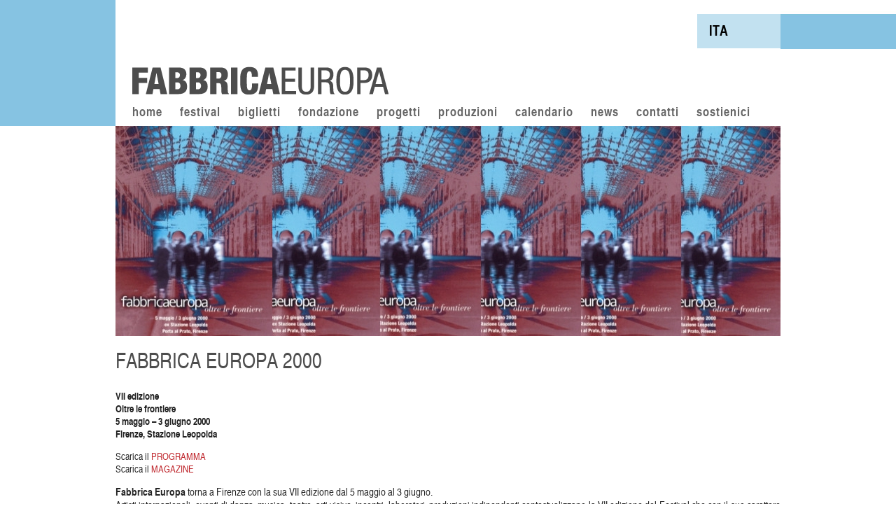

--- FILE ---
content_type: text/html; charset=UTF-8
request_url: https://fabbricaeuropa.net/fabbrica-europa-2000/
body_size: 13123
content:
<!DOCTYPE html PUBLIC "-//W3C//DTD XHTML 1.0 Strict//EN" "http://www.w3.org/TR/xhtml1/DTD/xhtml1-strict.dtd">
<html xmlns="http://www.w3.org/1999/xhtml" lang="it-IT" prefix="og: http://ogp.me/ns# article: http://ogp.me/ns/article#" prefix="og: https://ogp.me/ns#">

<head profile="http://gmpg.org/xfn/11">
    <meta name="viewport" content="width=device-width, initial-scale=1" />
    <meta http-equiv="Content-Type" content="text/html; charset=UTF-8"/>
    <title>Fabbrica Europa  &raquo; Archive  Fabbrica Europa 2000 - Fabbrica Europa</title>
    <link rel="shortcut icon" href="https://fabbricaeuropa.net/wp-content/themes/fabbricaeuropa/img/favicon.ico" />
    <meta name="generator" content="WordPress 6.9" />
    <!-- leave this for stats -->

    <link rel="alternate" type="application/rss+xml" title="Fabbrica Europa RSS Feed"
          href="https://fabbricaeuropa.net/feed/"/>
    <link rel="pingback" href="https://fabbricaeuropa.net/xmlrpc.php"/>
    <link rel="alternate" hreflang="it-it" href="https://fabbricaeuropa.net/fabbrica-europa-2000/" />
<link rel="alternate" hreflang="x-default" href="https://fabbricaeuropa.net/fabbrica-europa-2000/" />

<!-- Ottimizzazione per i motori di ricerca di Rank Math - https://rankmath.com/ -->
<meta name="description" content="VII edizione Oltre le frontiere 5 maggio - 3 giugno 2000 Firenze, Stazione Leopolda Scarica il PROGRAMMA Scarica il MAGAZINE Fabbrica Europa torna a Firenze"/>
<meta name="robots" content="follow, index, max-snippet:-1, max-video-preview:-1, max-image-preview:large"/>
<link rel="canonical" href="https://fabbricaeuropa.net/fabbrica-europa-2000/" />
<meta property="og:locale" content="it_IT" />
<meta property="og:type" content="article" />
<meta property="og:title" content="Fabbrica Europa 2000 - Fabbrica Europa" />
<meta property="og:description" content="VII edizione Oltre le frontiere 5 maggio - 3 giugno 2000 Firenze, Stazione Leopolda Scarica il PROGRAMMA Scarica il MAGAZINE Fabbrica Europa torna a Firenze" />
<meta property="og:url" content="https://fabbricaeuropa.net/fabbrica-europa-2000/" />
<meta property="og:site_name" content="Fabbrica Europa" />
<meta property="article:section" content="Uncategorized" />
<meta property="og:updated_time" content="2020-05-11T09:47:25+00:00" />
<meta property="og:image" content="https://fabbricaeuropa.net/wp-content/uploads/2020/05/Fabbrica-Europa-2000.jpg" />
<meta property="og:image:secure_url" content="https://fabbricaeuropa.net/wp-content/uploads/2020/05/Fabbrica-Europa-2000.jpg" />
<meta property="og:image:width" content="950" />
<meta property="og:image:height" content="300" />
<meta property="og:image:alt" content="Fabbrica Europa 2000" />
<meta property="og:image:type" content="image/jpeg" />
<meta name="twitter:card" content="summary_large_image" />
<meta name="twitter:title" content="Fabbrica Europa 2000 - Fabbrica Europa" />
<meta name="twitter:description" content="VII edizione Oltre le frontiere 5 maggio - 3 giugno 2000 Firenze, Stazione Leopolda Scarica il PROGRAMMA Scarica il MAGAZINE Fabbrica Europa torna a Firenze" />
<meta name="twitter:image" content="https://fabbricaeuropa.net/wp-content/uploads/2020/05/Fabbrica-Europa-2000.jpg" />
<meta name="twitter:label1" content="Scritto da" />
<meta name="twitter:data1" content="Vittoria Colotti" />
<meta name="twitter:label2" content="Tempo di lettura" />
<meta name="twitter:data2" content="Meno di un minuto" />
<!-- /Rank Math WordPress SEO plugin -->

<link rel='dns-prefetch' href='//fonts.googleapis.com' />
<link rel="alternate" type="application/rss+xml" title="Fabbrica Europa &raquo; Feed" href="https://fabbricaeuropa.net/feed/" />
<link rel="alternate" type="application/rss+xml" title="Fabbrica Europa &raquo; Feed dei commenti" href="https://fabbricaeuropa.net/comments/feed/" />
<link rel="alternate" type="application/rss+xml" title="Fabbrica Europa &raquo; Fabbrica Europa 2000 Feed dei commenti" href="https://fabbricaeuropa.net/fabbrica-europa-2000/feed/" />
<link rel="alternate" title="oEmbed (JSON)" type="application/json+oembed" href="https://fabbricaeuropa.net/wp-json/oembed/1.0/embed?url=https%3A%2F%2Ffabbricaeuropa.net%2Ffabbrica-europa-2000%2F" />
<link rel="alternate" title="oEmbed (XML)" type="text/xml+oembed" href="https://fabbricaeuropa.net/wp-json/oembed/1.0/embed?url=https%3A%2F%2Ffabbricaeuropa.net%2Ffabbrica-europa-2000%2F&#038;format=xml" />
<style id='wp-img-auto-sizes-contain-inline-css' type='text/css'>
img:is([sizes=auto i],[sizes^="auto," i]){contain-intrinsic-size:3000px 1500px}
/*# sourceURL=wp-img-auto-sizes-contain-inline-css */
</style>
<style id='wp-emoji-styles-inline-css' type='text/css'>

	img.wp-smiley, img.emoji {
		display: inline !important;
		border: none !important;
		box-shadow: none !important;
		height: 1em !important;
		width: 1em !important;
		margin: 0 0.07em !important;
		vertical-align: -0.1em !important;
		background: none !important;
		padding: 0 !important;
	}
/*# sourceURL=wp-emoji-styles-inline-css */
</style>
<link rel='stylesheet' id='wp-block-library-css' href='https://fabbricaeuropa.net/wp-includes/css/dist/block-library/style.min.css?ver=6.9' type='text/css' media='all' />
<style id='wp-block-image-inline-css' type='text/css'>
.wp-block-image>a,.wp-block-image>figure>a{display:inline-block}.wp-block-image img{box-sizing:border-box;height:auto;max-width:100%;vertical-align:bottom}@media not (prefers-reduced-motion){.wp-block-image img.hide{visibility:hidden}.wp-block-image img.show{animation:show-content-image .4s}}.wp-block-image[style*=border-radius] img,.wp-block-image[style*=border-radius]>a{border-radius:inherit}.wp-block-image.has-custom-border img{box-sizing:border-box}.wp-block-image.aligncenter{text-align:center}.wp-block-image.alignfull>a,.wp-block-image.alignwide>a{width:100%}.wp-block-image.alignfull img,.wp-block-image.alignwide img{height:auto;width:100%}.wp-block-image .aligncenter,.wp-block-image .alignleft,.wp-block-image .alignright,.wp-block-image.aligncenter,.wp-block-image.alignleft,.wp-block-image.alignright{display:table}.wp-block-image .aligncenter>figcaption,.wp-block-image .alignleft>figcaption,.wp-block-image .alignright>figcaption,.wp-block-image.aligncenter>figcaption,.wp-block-image.alignleft>figcaption,.wp-block-image.alignright>figcaption{caption-side:bottom;display:table-caption}.wp-block-image .alignleft{float:left;margin:.5em 1em .5em 0}.wp-block-image .alignright{float:right;margin:.5em 0 .5em 1em}.wp-block-image .aligncenter{margin-left:auto;margin-right:auto}.wp-block-image :where(figcaption){margin-bottom:1em;margin-top:.5em}.wp-block-image.is-style-circle-mask img{border-radius:9999px}@supports ((-webkit-mask-image:none) or (mask-image:none)) or (-webkit-mask-image:none){.wp-block-image.is-style-circle-mask img{border-radius:0;-webkit-mask-image:url('data:image/svg+xml;utf8,<svg viewBox="0 0 100 100" xmlns="http://www.w3.org/2000/svg"><circle cx="50" cy="50" r="50"/></svg>');mask-image:url('data:image/svg+xml;utf8,<svg viewBox="0 0 100 100" xmlns="http://www.w3.org/2000/svg"><circle cx="50" cy="50" r="50"/></svg>');mask-mode:alpha;-webkit-mask-position:center;mask-position:center;-webkit-mask-repeat:no-repeat;mask-repeat:no-repeat;-webkit-mask-size:contain;mask-size:contain}}:root :where(.wp-block-image.is-style-rounded img,.wp-block-image .is-style-rounded img){border-radius:9999px}.wp-block-image figure{margin:0}.wp-lightbox-container{display:flex;flex-direction:column;position:relative}.wp-lightbox-container img{cursor:zoom-in}.wp-lightbox-container img:hover+button{opacity:1}.wp-lightbox-container button{align-items:center;backdrop-filter:blur(16px) saturate(180%);background-color:#5a5a5a40;border:none;border-radius:4px;cursor:zoom-in;display:flex;height:20px;justify-content:center;opacity:0;padding:0;position:absolute;right:16px;text-align:center;top:16px;width:20px;z-index:100}@media not (prefers-reduced-motion){.wp-lightbox-container button{transition:opacity .2s ease}}.wp-lightbox-container button:focus-visible{outline:3px auto #5a5a5a40;outline:3px auto -webkit-focus-ring-color;outline-offset:3px}.wp-lightbox-container button:hover{cursor:pointer;opacity:1}.wp-lightbox-container button:focus{opacity:1}.wp-lightbox-container button:focus,.wp-lightbox-container button:hover,.wp-lightbox-container button:not(:hover):not(:active):not(.has-background){background-color:#5a5a5a40;border:none}.wp-lightbox-overlay{box-sizing:border-box;cursor:zoom-out;height:100vh;left:0;overflow:hidden;position:fixed;top:0;visibility:hidden;width:100%;z-index:100000}.wp-lightbox-overlay .close-button{align-items:center;cursor:pointer;display:flex;justify-content:center;min-height:40px;min-width:40px;padding:0;position:absolute;right:calc(env(safe-area-inset-right) + 16px);top:calc(env(safe-area-inset-top) + 16px);z-index:5000000}.wp-lightbox-overlay .close-button:focus,.wp-lightbox-overlay .close-button:hover,.wp-lightbox-overlay .close-button:not(:hover):not(:active):not(.has-background){background:none;border:none}.wp-lightbox-overlay .lightbox-image-container{height:var(--wp--lightbox-container-height);left:50%;overflow:hidden;position:absolute;top:50%;transform:translate(-50%,-50%);transform-origin:top left;width:var(--wp--lightbox-container-width);z-index:9999999999}.wp-lightbox-overlay .wp-block-image{align-items:center;box-sizing:border-box;display:flex;height:100%;justify-content:center;margin:0;position:relative;transform-origin:0 0;width:100%;z-index:3000000}.wp-lightbox-overlay .wp-block-image img{height:var(--wp--lightbox-image-height);min-height:var(--wp--lightbox-image-height);min-width:var(--wp--lightbox-image-width);width:var(--wp--lightbox-image-width)}.wp-lightbox-overlay .wp-block-image figcaption{display:none}.wp-lightbox-overlay button{background:none;border:none}.wp-lightbox-overlay .scrim{background-color:#fff;height:100%;opacity:.9;position:absolute;width:100%;z-index:2000000}.wp-lightbox-overlay.active{visibility:visible}@media not (prefers-reduced-motion){.wp-lightbox-overlay.active{animation:turn-on-visibility .25s both}.wp-lightbox-overlay.active img{animation:turn-on-visibility .35s both}.wp-lightbox-overlay.show-closing-animation:not(.active){animation:turn-off-visibility .35s both}.wp-lightbox-overlay.show-closing-animation:not(.active) img{animation:turn-off-visibility .25s both}.wp-lightbox-overlay.zoom.active{animation:none;opacity:1;visibility:visible}.wp-lightbox-overlay.zoom.active .lightbox-image-container{animation:lightbox-zoom-in .4s}.wp-lightbox-overlay.zoom.active .lightbox-image-container img{animation:none}.wp-lightbox-overlay.zoom.active .scrim{animation:turn-on-visibility .4s forwards}.wp-lightbox-overlay.zoom.show-closing-animation:not(.active){animation:none}.wp-lightbox-overlay.zoom.show-closing-animation:not(.active) .lightbox-image-container{animation:lightbox-zoom-out .4s}.wp-lightbox-overlay.zoom.show-closing-animation:not(.active) .lightbox-image-container img{animation:none}.wp-lightbox-overlay.zoom.show-closing-animation:not(.active) .scrim{animation:turn-off-visibility .4s forwards}}@keyframes show-content-image{0%{visibility:hidden}99%{visibility:hidden}to{visibility:visible}}@keyframes turn-on-visibility{0%{opacity:0}to{opacity:1}}@keyframes turn-off-visibility{0%{opacity:1;visibility:visible}99%{opacity:0;visibility:visible}to{opacity:0;visibility:hidden}}@keyframes lightbox-zoom-in{0%{transform:translate(calc((-100vw + var(--wp--lightbox-scrollbar-width))/2 + var(--wp--lightbox-initial-left-position)),calc(-50vh + var(--wp--lightbox-initial-top-position))) scale(var(--wp--lightbox-scale))}to{transform:translate(-50%,-50%) scale(1)}}@keyframes lightbox-zoom-out{0%{transform:translate(-50%,-50%) scale(1);visibility:visible}99%{visibility:visible}to{transform:translate(calc((-100vw + var(--wp--lightbox-scrollbar-width))/2 + var(--wp--lightbox-initial-left-position)),calc(-50vh + var(--wp--lightbox-initial-top-position))) scale(var(--wp--lightbox-scale));visibility:hidden}}
/*# sourceURL=https://fabbricaeuropa.net/wp-includes/blocks/image/style.min.css */
</style>
<style id='global-styles-inline-css' type='text/css'>
:root{--wp--preset--aspect-ratio--square: 1;--wp--preset--aspect-ratio--4-3: 4/3;--wp--preset--aspect-ratio--3-4: 3/4;--wp--preset--aspect-ratio--3-2: 3/2;--wp--preset--aspect-ratio--2-3: 2/3;--wp--preset--aspect-ratio--16-9: 16/9;--wp--preset--aspect-ratio--9-16: 9/16;--wp--preset--color--black: #000000;--wp--preset--color--cyan-bluish-gray: #abb8c3;--wp--preset--color--white: #ffffff;--wp--preset--color--pale-pink: #f78da7;--wp--preset--color--vivid-red: #cf2e2e;--wp--preset--color--luminous-vivid-orange: #ff6900;--wp--preset--color--luminous-vivid-amber: #fcb900;--wp--preset--color--light-green-cyan: #7bdcb5;--wp--preset--color--vivid-green-cyan: #00d084;--wp--preset--color--pale-cyan-blue: #8ed1fc;--wp--preset--color--vivid-cyan-blue: #0693e3;--wp--preset--color--vivid-purple: #9b51e0;--wp--preset--gradient--vivid-cyan-blue-to-vivid-purple: linear-gradient(135deg,rgb(6,147,227) 0%,rgb(155,81,224) 100%);--wp--preset--gradient--light-green-cyan-to-vivid-green-cyan: linear-gradient(135deg,rgb(122,220,180) 0%,rgb(0,208,130) 100%);--wp--preset--gradient--luminous-vivid-amber-to-luminous-vivid-orange: linear-gradient(135deg,rgb(252,185,0) 0%,rgb(255,105,0) 100%);--wp--preset--gradient--luminous-vivid-orange-to-vivid-red: linear-gradient(135deg,rgb(255,105,0) 0%,rgb(207,46,46) 100%);--wp--preset--gradient--very-light-gray-to-cyan-bluish-gray: linear-gradient(135deg,rgb(238,238,238) 0%,rgb(169,184,195) 100%);--wp--preset--gradient--cool-to-warm-spectrum: linear-gradient(135deg,rgb(74,234,220) 0%,rgb(151,120,209) 20%,rgb(207,42,186) 40%,rgb(238,44,130) 60%,rgb(251,105,98) 80%,rgb(254,248,76) 100%);--wp--preset--gradient--blush-light-purple: linear-gradient(135deg,rgb(255,206,236) 0%,rgb(152,150,240) 100%);--wp--preset--gradient--blush-bordeaux: linear-gradient(135deg,rgb(254,205,165) 0%,rgb(254,45,45) 50%,rgb(107,0,62) 100%);--wp--preset--gradient--luminous-dusk: linear-gradient(135deg,rgb(255,203,112) 0%,rgb(199,81,192) 50%,rgb(65,88,208) 100%);--wp--preset--gradient--pale-ocean: linear-gradient(135deg,rgb(255,245,203) 0%,rgb(182,227,212) 50%,rgb(51,167,181) 100%);--wp--preset--gradient--electric-grass: linear-gradient(135deg,rgb(202,248,128) 0%,rgb(113,206,126) 100%);--wp--preset--gradient--midnight: linear-gradient(135deg,rgb(2,3,129) 0%,rgb(40,116,252) 100%);--wp--preset--font-size--small: 13px;--wp--preset--font-size--medium: 20px;--wp--preset--font-size--large: 36px;--wp--preset--font-size--x-large: 42px;--wp--preset--spacing--20: 0.44rem;--wp--preset--spacing--30: 0.67rem;--wp--preset--spacing--40: 1rem;--wp--preset--spacing--50: 1.5rem;--wp--preset--spacing--60: 2.25rem;--wp--preset--spacing--70: 3.38rem;--wp--preset--spacing--80: 5.06rem;--wp--preset--shadow--natural: 6px 6px 9px rgba(0, 0, 0, 0.2);--wp--preset--shadow--deep: 12px 12px 50px rgba(0, 0, 0, 0.4);--wp--preset--shadow--sharp: 6px 6px 0px rgba(0, 0, 0, 0.2);--wp--preset--shadow--outlined: 6px 6px 0px -3px rgb(255, 255, 255), 6px 6px rgb(0, 0, 0);--wp--preset--shadow--crisp: 6px 6px 0px rgb(0, 0, 0);}:where(.is-layout-flex){gap: 0.5em;}:where(.is-layout-grid){gap: 0.5em;}body .is-layout-flex{display: flex;}.is-layout-flex{flex-wrap: wrap;align-items: center;}.is-layout-flex > :is(*, div){margin: 0;}body .is-layout-grid{display: grid;}.is-layout-grid > :is(*, div){margin: 0;}:where(.wp-block-columns.is-layout-flex){gap: 2em;}:where(.wp-block-columns.is-layout-grid){gap: 2em;}:where(.wp-block-post-template.is-layout-flex){gap: 1.25em;}:where(.wp-block-post-template.is-layout-grid){gap: 1.25em;}.has-black-color{color: var(--wp--preset--color--black) !important;}.has-cyan-bluish-gray-color{color: var(--wp--preset--color--cyan-bluish-gray) !important;}.has-white-color{color: var(--wp--preset--color--white) !important;}.has-pale-pink-color{color: var(--wp--preset--color--pale-pink) !important;}.has-vivid-red-color{color: var(--wp--preset--color--vivid-red) !important;}.has-luminous-vivid-orange-color{color: var(--wp--preset--color--luminous-vivid-orange) !important;}.has-luminous-vivid-amber-color{color: var(--wp--preset--color--luminous-vivid-amber) !important;}.has-light-green-cyan-color{color: var(--wp--preset--color--light-green-cyan) !important;}.has-vivid-green-cyan-color{color: var(--wp--preset--color--vivid-green-cyan) !important;}.has-pale-cyan-blue-color{color: var(--wp--preset--color--pale-cyan-blue) !important;}.has-vivid-cyan-blue-color{color: var(--wp--preset--color--vivid-cyan-blue) !important;}.has-vivid-purple-color{color: var(--wp--preset--color--vivid-purple) !important;}.has-black-background-color{background-color: var(--wp--preset--color--black) !important;}.has-cyan-bluish-gray-background-color{background-color: var(--wp--preset--color--cyan-bluish-gray) !important;}.has-white-background-color{background-color: var(--wp--preset--color--white) !important;}.has-pale-pink-background-color{background-color: var(--wp--preset--color--pale-pink) !important;}.has-vivid-red-background-color{background-color: var(--wp--preset--color--vivid-red) !important;}.has-luminous-vivid-orange-background-color{background-color: var(--wp--preset--color--luminous-vivid-orange) !important;}.has-luminous-vivid-amber-background-color{background-color: var(--wp--preset--color--luminous-vivid-amber) !important;}.has-light-green-cyan-background-color{background-color: var(--wp--preset--color--light-green-cyan) !important;}.has-vivid-green-cyan-background-color{background-color: var(--wp--preset--color--vivid-green-cyan) !important;}.has-pale-cyan-blue-background-color{background-color: var(--wp--preset--color--pale-cyan-blue) !important;}.has-vivid-cyan-blue-background-color{background-color: var(--wp--preset--color--vivid-cyan-blue) !important;}.has-vivid-purple-background-color{background-color: var(--wp--preset--color--vivid-purple) !important;}.has-black-border-color{border-color: var(--wp--preset--color--black) !important;}.has-cyan-bluish-gray-border-color{border-color: var(--wp--preset--color--cyan-bluish-gray) !important;}.has-white-border-color{border-color: var(--wp--preset--color--white) !important;}.has-pale-pink-border-color{border-color: var(--wp--preset--color--pale-pink) !important;}.has-vivid-red-border-color{border-color: var(--wp--preset--color--vivid-red) !important;}.has-luminous-vivid-orange-border-color{border-color: var(--wp--preset--color--luminous-vivid-orange) !important;}.has-luminous-vivid-amber-border-color{border-color: var(--wp--preset--color--luminous-vivid-amber) !important;}.has-light-green-cyan-border-color{border-color: var(--wp--preset--color--light-green-cyan) !important;}.has-vivid-green-cyan-border-color{border-color: var(--wp--preset--color--vivid-green-cyan) !important;}.has-pale-cyan-blue-border-color{border-color: var(--wp--preset--color--pale-cyan-blue) !important;}.has-vivid-cyan-blue-border-color{border-color: var(--wp--preset--color--vivid-cyan-blue) !important;}.has-vivid-purple-border-color{border-color: var(--wp--preset--color--vivid-purple) !important;}.has-vivid-cyan-blue-to-vivid-purple-gradient-background{background: var(--wp--preset--gradient--vivid-cyan-blue-to-vivid-purple) !important;}.has-light-green-cyan-to-vivid-green-cyan-gradient-background{background: var(--wp--preset--gradient--light-green-cyan-to-vivid-green-cyan) !important;}.has-luminous-vivid-amber-to-luminous-vivid-orange-gradient-background{background: var(--wp--preset--gradient--luminous-vivid-amber-to-luminous-vivid-orange) !important;}.has-luminous-vivid-orange-to-vivid-red-gradient-background{background: var(--wp--preset--gradient--luminous-vivid-orange-to-vivid-red) !important;}.has-very-light-gray-to-cyan-bluish-gray-gradient-background{background: var(--wp--preset--gradient--very-light-gray-to-cyan-bluish-gray) !important;}.has-cool-to-warm-spectrum-gradient-background{background: var(--wp--preset--gradient--cool-to-warm-spectrum) !important;}.has-blush-light-purple-gradient-background{background: var(--wp--preset--gradient--blush-light-purple) !important;}.has-blush-bordeaux-gradient-background{background: var(--wp--preset--gradient--blush-bordeaux) !important;}.has-luminous-dusk-gradient-background{background: var(--wp--preset--gradient--luminous-dusk) !important;}.has-pale-ocean-gradient-background{background: var(--wp--preset--gradient--pale-ocean) !important;}.has-electric-grass-gradient-background{background: var(--wp--preset--gradient--electric-grass) !important;}.has-midnight-gradient-background{background: var(--wp--preset--gradient--midnight) !important;}.has-small-font-size{font-size: var(--wp--preset--font-size--small) !important;}.has-medium-font-size{font-size: var(--wp--preset--font-size--medium) !important;}.has-large-font-size{font-size: var(--wp--preset--font-size--large) !important;}.has-x-large-font-size{font-size: var(--wp--preset--font-size--x-large) !important;}
/*# sourceURL=global-styles-inline-css */
</style>

<style id='classic-theme-styles-inline-css' type='text/css'>
/*! This file is auto-generated */
.wp-block-button__link{color:#fff;background-color:#32373c;border-radius:9999px;box-shadow:none;text-decoration:none;padding:calc(.667em + 2px) calc(1.333em + 2px);font-size:1.125em}.wp-block-file__button{background:#32373c;color:#fff;text-decoration:none}
/*# sourceURL=/wp-includes/css/classic-themes.min.css */
</style>
<link rel='stylesheet' id='events-manager-css' href='https://fabbricaeuropa.net/wp-content/plugins/events-manager/includes/css/events-manager.min.css?ver=7.2.2.1' type='text/css' media='all' />
<style id='events-manager-inline-css' type='text/css'>
body .em { --font-family : inherit; --font-weight : inherit; --font-size : 1em; --line-height : inherit; }
/*# sourceURL=events-manager-inline-css */
</style>
<link rel='stylesheet' id='visual-form-builder-css-css' href='https://fabbricaeuropa.net/wp-content/plugins/visual-form-builder-pro/css/visual-form-builder.css?ver=6.9' type='text/css' media='all' />
<link rel='stylesheet' id='vfb-jqueryui-css-css' href='https://fabbricaeuropa.net/wp-content/plugins/visual-form-builder-pro/css/smoothness/jquery-ui-1.9.2.min.css?ver=6.9' type='text/css' media='all' />
<link rel='stylesheet' id='farbtastic-css' href='https://fabbricaeuropa.net/wp-admin/css/farbtastic.min.css?ver=1.3u1' type='text/css' media='all' />
<link rel='stylesheet' id='mbtgCss-css' href='https://fabbricaeuropa.net/wp-content/plugins/wp-thumbGallery-plus/css/jquery.mb.thumbgallery.css?ver=1.0.5' type='text/css' media='all' />
<link rel='stylesheet' id='wpml-legacy-horizontal-list-0-css' href='https://fabbricaeuropa.net/wp-content/plugins/sitepress-multilingual-cms/templates/language-switchers/legacy-list-horizontal/style.min.css?ver=1' type='text/css' media='all' />
<style id='wpml-legacy-horizontal-list-0-inline-css' type='text/css'>
.wpml-ls-statics-shortcode_actions, .wpml-ls-statics-shortcode_actions .wpml-ls-sub-menu, .wpml-ls-statics-shortcode_actions a {border-color:#cdcdcd;}.wpml-ls-statics-shortcode_actions a, .wpml-ls-statics-shortcode_actions .wpml-ls-sub-menu a, .wpml-ls-statics-shortcode_actions .wpml-ls-sub-menu a:link, .wpml-ls-statics-shortcode_actions li:not(.wpml-ls-current-language) .wpml-ls-link, .wpml-ls-statics-shortcode_actions li:not(.wpml-ls-current-language) .wpml-ls-link:link {color:#000000;}.wpml-ls-statics-shortcode_actions .wpml-ls-sub-menu a:hover,.wpml-ls-statics-shortcode_actions .wpml-ls-sub-menu a:focus, .wpml-ls-statics-shortcode_actions .wpml-ls-sub-menu a:link:hover, .wpml-ls-statics-shortcode_actions .wpml-ls-sub-menu a:link:focus {color:#000000;}.wpml-ls-statics-shortcode_actions .wpml-ls-current-language > a {color:#ffffff;}.wpml-ls-statics-shortcode_actions .wpml-ls-current-language:hover>a, .wpml-ls-statics-shortcode_actions .wpml-ls-current-language>a:focus {color:#ffffff;}
/*# sourceURL=wpml-legacy-horizontal-list-0-inline-css */
</style>
<link rel='stylesheet' id='vfb-custom-css-css' href='https://fabbricaeuropa.net/wp-content/themes/fabbricaeuropa/css/form.css?ver=6.9' type='text/css' media='all' />
<link rel='stylesheet' id='mm-compiled-options-mobmenu-css' href='https://fabbricaeuropa.net/wp-content/uploads/dynamic-mobmenu.css?ver=2.8.8-664' type='text/css' media='all' />
<link rel='stylesheet' id='mm-google-webfont-dosis-css' href='//fonts.googleapis.com/css?family=Dosis%3Ainherit%2C400&#038;subset=latin%2Clatin-ext&#038;ver=6.9' type='text/css' media='all' />
<link rel='stylesheet' id='cssmobmenu-icons-css' href='https://fabbricaeuropa.net/wp-content/plugins/mobile-menu/includes/css/mobmenu-icons.css?ver=6.9' type='text/css' media='all' />
<link rel='stylesheet' id='cssmobmenu-css' href='https://fabbricaeuropa.net/wp-content/plugins/mobile-menu/includes/css/mobmenu.css?ver=2.8.8' type='text/css' media='all' />
<script type="text/javascript" src="https://fabbricaeuropa.net/wp-includes/js/jquery/jquery.min.js?ver=3.7.1" id="jquery-core-js"></script>
<script type="text/javascript" src="https://fabbricaeuropa.net/wp-includes/js/jquery/jquery-migrate.min.js?ver=3.4.1" id="jquery-migrate-js"></script>
<script type="text/javascript" src="https://fabbricaeuropa.net/wp-content/themes/f8-lite/js/jquery.cycle.js?ver=6.9" id="jquery.cycle-js"></script>
<script type="text/javascript" src="https://fabbricaeuropa.net/wp-content/themes/f8-lite/js/nav/superfish.js?ver=6.9" id="superfish-js"></script>
<script type="text/javascript" src="https://fabbricaeuropa.net/wp-content/themes/f8-lite/js/nav/supersubs.js?ver=6.9" id="supersubs-js"></script>
<script type="text/javascript" src="https://fabbricaeuropa.net/wp-includes/js/jquery/ui/core.min.js?ver=1.13.3" id="jquery-ui-core-js"></script>
<script type="text/javascript" src="https://fabbricaeuropa.net/wp-includes/js/jquery/ui/mouse.min.js?ver=1.13.3" id="jquery-ui-mouse-js"></script>
<script type="text/javascript" src="https://fabbricaeuropa.net/wp-includes/js/jquery/ui/sortable.min.js?ver=1.13.3" id="jquery-ui-sortable-js"></script>
<script type="text/javascript" src="https://fabbricaeuropa.net/wp-includes/js/jquery/ui/datepicker.min.js?ver=1.13.3" id="jquery-ui-datepicker-js"></script>
<script type="text/javascript" id="jquery-ui-datepicker-js-after">
/* <![CDATA[ */
jQuery(function(jQuery){jQuery.datepicker.setDefaults({"closeText":"Chiudi","currentText":"Oggi","monthNames":["Gennaio","Febbraio","Marzo","Aprile","Maggio","Giugno","Luglio","Agosto","Settembre","Ottobre","Novembre","Dicembre"],"monthNamesShort":["Gen","Feb","Mar","Apr","Mag","Giu","Lug","Ago","Set","Ott","Nov","Dic"],"nextText":"Prossimo","prevText":"Precedente","dayNames":["domenica","luned\u00ec","marted\u00ec","mercoled\u00ec","gioved\u00ec","venerd\u00ec","sabato"],"dayNamesShort":["Dom","Lun","Mar","Mer","Gio","Ven","Sab"],"dayNamesMin":["D","L","M","M","G","V","S"],"dateFormat":"MM d, yy","firstDay":1,"isRTL":false});});
//# sourceURL=jquery-ui-datepicker-js-after
/* ]]> */
</script>
<script type="text/javascript" src="https://fabbricaeuropa.net/wp-includes/js/jquery/ui/resizable.min.js?ver=1.13.3" id="jquery-ui-resizable-js"></script>
<script type="text/javascript" src="https://fabbricaeuropa.net/wp-includes/js/jquery/ui/draggable.min.js?ver=1.13.3" id="jquery-ui-draggable-js"></script>
<script type="text/javascript" src="https://fabbricaeuropa.net/wp-includes/js/jquery/ui/controlgroup.min.js?ver=1.13.3" id="jquery-ui-controlgroup-js"></script>
<script type="text/javascript" src="https://fabbricaeuropa.net/wp-includes/js/jquery/ui/checkboxradio.min.js?ver=1.13.3" id="jquery-ui-checkboxradio-js"></script>
<script type="text/javascript" src="https://fabbricaeuropa.net/wp-includes/js/jquery/ui/button.min.js?ver=1.13.3" id="jquery-ui-button-js"></script>
<script type="text/javascript" src="https://fabbricaeuropa.net/wp-includes/js/jquery/ui/dialog.min.js?ver=1.13.3" id="jquery-ui-dialog-js"></script>
<script type="text/javascript" id="events-manager-js-extra">
/* <![CDATA[ */
var EM = {"ajaxurl":"https://fabbricaeuropa.net/wp-admin/admin-ajax.php?em_lang=it_IT&lang=it","locationajaxurl":"https://fabbricaeuropa.net/wp-admin/admin-ajax.php?action=locations_search&em_lang=it_IT&lang=it","firstDay":"1","locale":"it","dateFormat":"yy-mm-dd","ui_css":"https://fabbricaeuropa.net/wp-content/plugins/events-manager/includes/css/jquery-ui/build.min.css","show24hours":"0","is_ssl":"1","autocomplete_limit":"10","calendar":{"breakpoints":{"small":560,"medium":908,"large":false}},"phone":"","datepicker":{"format":"d/m/Y","locale":"it"},"search":{"breakpoints":{"small":650,"medium":850,"full":false}},"url":"https://fabbricaeuropa.net/wp-content/plugins/events-manager","assets":{"input.em-uploader":{"js":{"em-uploader":{"url":"https://fabbricaeuropa.net/wp-content/plugins/events-manager/includes/js/em-uploader.js?v=7.2.2.1","event":"em_uploader_ready"}}},".em-event-editor":{"js":{"event-editor":{"url":"https://fabbricaeuropa.net/wp-content/plugins/events-manager/includes/js/events-manager-event-editor.js?v=7.2.2.1","event":"em_event_editor_ready"}},"css":{"event-editor":"https://fabbricaeuropa.net/wp-content/plugins/events-manager/includes/css/events-manager-event-editor.min.css?v=7.2.2.1"}},".em-recurrence-sets, .em-timezone":{"js":{"luxon":{"url":"luxon/luxon.js?v=7.2.2.1","event":"em_luxon_ready"}}},".em-booking-form, #em-booking-form, .em-booking-recurring, .em-event-booking-form":{"js":{"em-bookings":{"url":"https://fabbricaeuropa.net/wp-content/plugins/events-manager/includes/js/bookingsform.js?v=7.2.2.1","event":"em_booking_form_js_loaded"}}},"#em-opt-archetypes":{"js":{"archetypes":"https://fabbricaeuropa.net/wp-content/plugins/events-manager/includes/js/admin-archetype-editor.js?v=7.2.2.1","archetypes_ms":"https://fabbricaeuropa.net/wp-content/plugins/events-manager/includes/js/admin-archetypes.js?v=7.2.2.1","qs":"qs/qs.js?v=7.2.2.1"}}},"cached":"1","txt_search":"Cerca","txt_searching":"Sto cercando\u2026","txt_loading":"Caricamento in corso..."};
//# sourceURL=events-manager-js-extra
/* ]]> */
</script>
<script type="text/javascript" src="https://fabbricaeuropa.net/wp-content/plugins/events-manager/includes/js/events-manager.js?ver=7.2.2.1" id="events-manager-js"></script>
<script type="text/javascript" src="https://fabbricaeuropa.net/wp-content/plugins/events-manager/includes/external/flatpickr/l10n/it.js?ver=7.2.2.1" id="em-flatpickr-localization-js"></script>
<script type="text/javascript" src="https://fabbricaeuropa.net/wp-content/plugins/visual-form-builder-pro/js/js_quicktags.js?ver=6.9" id="visual-form-builder-quicktags-js"></script>
<script type="text/javascript" id="wpml-browser-redirect-js-extra">
/* <![CDATA[ */
var wpml_browser_redirect_params = {"pageLanguage":"it","languageUrls":{"it_it":"https://fabbricaeuropa.net/fabbrica-europa-2000/","it":"https://fabbricaeuropa.net/fabbrica-europa-2000/"},"cookie":{"name":"_icl_visitor_lang_js","domain":"fabbricaeuropa.net","path":"/","expiration":24}};
//# sourceURL=wpml-browser-redirect-js-extra
/* ]]> */
</script>
<script type="text/javascript" src="https://fabbricaeuropa.net/wp-content/plugins/sitepress-multilingual-cms/dist/js/browser-redirect/app.js?ver=485900" id="wpml-browser-redirect-js"></script>
<script type="text/javascript" src="https://fabbricaeuropa.net/wp-content/plugins/mobile-menu/includes/js/mobmenu.js?ver=2.8.8" id="mobmenujs-js"></script>
<link rel="https://api.w.org/" href="https://fabbricaeuropa.net/wp-json/" /><link rel="alternate" title="JSON" type="application/json" href="https://fabbricaeuropa.net/wp-json/wp/v2/posts/21298" /><link rel="EditURI" type="application/rsd+xml" title="RSD" href="https://fabbricaeuropa.net/xmlrpc.php?rsd" />
<meta name="generator" content="WordPress 6.9" />
<link rel='shortlink' href='https://fabbricaeuropa.net/?p=21298' />
<meta name="generator" content="WPML ver:4.8.5 stt:1,27;" />
<meta property="og:title" name="og:title" content="Fabbrica Europa 2000" />
<meta property="og:type" name="og:type" content="article" />
<meta property="og:image" name="og:image" content="https://fabbricaeuropa.net/wp-content/uploads/2020/05/Fabbrica-Europa-2000.jpg" />
<meta property="og:url" name="og:url" content="https://fabbricaeuropa.net/fabbrica-europa-2000/" />
<meta property="og:description" name="og:description" content="VII edizione Oltre le frontiere 5 maggio - 3 giugno 2000 Firenze, Stazione Leopolda Scarica il PROGRAMMA Scarica il MAGAZINE Fabbrica Europa torna a Firenze con la sua VII edizione dal 5 maggio al 3 giugno. Artisti internazionali, eventi di danza, musica, teatro, arti visive, incontri, laboratori, produzioni indipendenti contestualizzano la VII edizione del Festival che [...]" />
<meta property="og:locale" name="og:locale" content="it_IT" />
<meta property="og:site_name" name="og:site_name" content="Fabbrica Europa" />
<meta property="twitter:card" name="twitter:card" content="summary_large_image" />
<meta property="article:section" name="article:section" content="Uncategorized" />
<meta property="article:published_time" name="article:published_time" content="2020-05-11T09:44:59+00:00" />
<meta property="article:modified_time" name="article:modified_time" content="2020-05-11T09:47:25+00:00" />
<meta property="article:author" name="article:author" content="https://fabbricaeuropa.net/author/fabbricaeuropa/" />

	<script type="text/javascript">
		jQuery(document).ready(function() {
		
			jQuery.fn.cleardefault = function() {
			return this.focus(function() {
				if( this.value == this.defaultValue ) {
					this.value = "";
				}
			}).blur(function() {
				if( !this.value.length ) {
					this.value = this.defaultValue;
				}
			});
		};
		
		jQuery(".clearit input, .clearit textarea").cleardefault();
		
		
    jQuery(".sf-menu ul").supersubs({ 
        minWidth:    12,
        maxWidth:    27,
        extraWidth:  1
    }).superfish({
    		delay:       50,
		animation:   {opacity:"show"}, //		animation:   {opacity:"show",height:"show"},
		autoArrows:  false,
		dropShadows: false
    });});
	</script>
			<style type="text/css">
        #header {
            background: url(https://fabbricaeuropa.net/wp-content/uploads/2020/02/cropped-blank.jpg);
        }
    </style>    <!-- Styles  -->
    <link rel="stylesheet" type="text/css" href="https://fabbricaeuropa.net/wp-content/themes/fabbricaeuropa/style.css?ver=1.3"/>
    <link rel="stylesheet" href="https://fabbricaeuropa.net/wp-content/themes/fabbricaeuropa/css/print.css" type="text/css" media="print"/>
    <!--[if IE]>
    <link rel="stylesheet" href="https://fabbricaeuropa.net/wp-content/themes/fabbricaeuropa/css/ie.css" type="text/css"
          media="screen, projection"/><![endif]-->
    <link href='https://fonts.googleapis.com/css?family=News+Cycle:400,700' rel='stylesheet' type='text/css'>
    <link href='https://fonts.googleapis.com/css?family=Open+Sans+Condensed:300,700' rel='stylesheet' type='text/css'>

<!-- Facebook Pixel Code -->
<script>
!function(f,b,e,v,n,t,s)
{if(f.fbq)return;n=f.fbq=function(){n.callMethod?
n.callMethod.apply(n,arguments):n.queue.push(arguments)};
if(!f._fbq)f._fbq=n;n.push=n;n.loaded=!0;n.version='2.0';
n.queue=[];t=b.createElement(e);t.async=!0;
t.src=v;s=b.getElementsByTagName(e)[0];
s.parentNode.insertBefore(t,s)}(window,document,'script',
'https://connect.facebook.net/en_US/fbevents.js');
fbq('init', '357039118315341');
fbq('track', 'PageView');
</script>
<noscript><img height="1" width="1" style="display:none"
src="https://www.facebook.com/tr?id=357039118315341&ev=PageView&noscript=1"
/></noscript>
<!-- End Facebook Pixel Code -->

<meta name="facebook-domain-verification" content="g7ckjxwgtvxdu6er4v17t6ed8kac4v" />

</head>

<body class="wp-singular post-template-default single single-post postid-21298 single-format-standard wp-theme-f8-lite wp-child-theme-fabbricaeuropa mob-menu-slideout-over">
<div class="container">

    <div class="container-inner">

        <!-- Begin rss -->
        <!--<div id="inside-subscribe">
	<a href="" class="feed"></a> <a href="" class="feed"></a>
</div>
<div class="clear"></div>-->


        <!-- Begin Masthead -->
        <div id="masthead" class="clearfix">
            
<div class="lang_sel_list_horizontal wpml-ls-statics-shortcode_actions wpml-ls wpml-ls-legacy-list-horizontal" id="lang_sel_list">
	<ul role="menu"><li class="icl-it wpml-ls-slot-shortcode_actions wpml-ls-item wpml-ls-item-it wpml-ls-current-language wpml-ls-first-item wpml-ls-last-item wpml-ls-item-legacy-list-horizontal" role="none">
				<a href="https://fabbricaeuropa.net/fabbrica-europa-2000/" class="wpml-ls-link" role="menuitem" >
                    <span class="wpml-ls-native icl_lang_sel_native" role="menuitem">Ita</span></a>
			</li></ul>
</div>
            <h1 class="left"><a href="https://fabbricaeuropa.net//" title="Home"><img
                        src="https://fabbricaeuropa.net/wp-content/themes/fabbricaeuropa/img/logo-fabbrica-europa.png" border="0"
                        alt="Fabbrica Europa" class="logoFE"></a> <span
                    class="description"></span><span
                    class="contact"></span>
            </h1>
        </div>
        <!---->
                <!--			<img src="--><!--" width="-->
        <!--" height="--><!--" alt="-->
        <!--" class="headerimg" />-->
        <!--	-->
        <div class="sf-menu clearfix"><ul id="menu-mainmenu-it" class="menu"><li id="menu-item-403" class="menu-item menu-item-type-custom menu-item-object-custom menu-item-home menu-item-403"><a href="https://fabbricaeuropa.net/">home</a></li>
<li id="menu-item-46888" class="menu-item menu-item-type-post_type menu-item-object-page menu-item-has-children menu-item-46888"><a href="https://fabbricaeuropa.net/festival-fabbrica-europa-2025/">festival</a>
<ul class="sub-menu">
	<li id="menu-item-46435" class="menu-item menu-item-type-post_type menu-item-object-page menu-item-46435"><a href="https://fabbricaeuropa.net/festival-fabbrica-europa-2025/">festival 2025</a></li>
	<li id="menu-item-43468" class="menu-item menu-item-type-post_type menu-item-object-page menu-item-43468"><a href="https://fabbricaeuropa.net/festival-fabbrica-europa-2024/">festival 2024</a></li>
	<li id="menu-item-40696" class="menu-item menu-item-type-post_type menu-item-object-page menu-item-40696"><a href="https://fabbricaeuropa.net/festival-fabbrica-europa-2023/">festival 2023</a></li>
	<li id="menu-item-29730" class="menu-item menu-item-type-post_type menu-item-object-page menu-item-29730"><a href="https://fabbricaeuropa.net/festival-fabbrica-europa-2022/">festival 2022</a></li>
	<li id="menu-item-26023" class="menu-item menu-item-type-post_type menu-item-object-page menu-item-26023"><a href="https://fabbricaeuropa.net/fabbrica-europa-2021/">festival 2021</a></li>
	<li id="menu-item-22794" class="menu-item menu-item-type-post_type menu-item-object-page menu-item-22794"><a href="https://fabbricaeuropa.net/fabbrica-europa-2020/">festival 2020</a></li>
	<li id="menu-item-18589" class="menu-item menu-item-type-post_type menu-item-object-page menu-item-18589"><a href="https://fabbricaeuropa.net/fabbrica-europa-2019/">festival 2019</a></li>
	<li id="menu-item-15630" class="menu-item menu-item-type-post_type menu-item-object-page menu-item-15630"><a href="https://fabbricaeuropa.net/fabbrica-europa-2018/">festival 2018</a></li>
	<li id="menu-item-11227" class="menu-item menu-item-type-post_type menu-item-object-page menu-item-11227"><a href="https://fabbricaeuropa.net/fabbrica-europa-2017/">festival 2017</a></li>
	<li id="menu-item-8917" class="menu-item menu-item-type-post_type menu-item-object-page menu-item-8917"><a href="https://fabbricaeuropa.net/festival-2016/">festival 2016</a></li>
	<li id="menu-item-6758" class="menu-item menu-item-type-post_type menu-item-object-page menu-item-6758"><a href="https://fabbricaeuropa.net/fabbrica-europa-2015/">festival 2015</a></li>
	<li id="menu-item-3957" class="menu-item menu-item-type-post_type menu-item-object-page menu-item-3957"><a href="https://fabbricaeuropa.net/festival-2014/">festival 2014</a></li>
	<li id="menu-item-406" class="menu-item menu-item-type-post_type menu-item-object-page menu-item-406"><a href="https://fabbricaeuropa.net/festival-2013/">festival 2013</a></li>
	<li id="menu-item-1727" class="menu-item menu-item-type-post_type menu-item-object-page menu-item-1727"><a href="https://fabbricaeuropa.net/festival-2013/archivio-festival/">archivio festival 1994 &#8211; 2012</a></li>
</ul>
</li>
<li id="menu-item-46883" class="menu-item menu-item-type-post_type menu-item-object-page menu-item-46883"><a href="https://fabbricaeuropa.net/biglietti-festival-2025/">biglietti</a></li>
<li id="menu-item-410" class="menu-item menu-item-type-post_type menu-item-object-page menu-item-410"><a href="https://fabbricaeuropa.net/fondazione/">fondazione</a></li>
<li id="menu-item-717" class="menu-item menu-item-type-post_type menu-item-object-page menu-item-717"><a href="https://fabbricaeuropa.net/progetti/">progetti</a></li>
<li id="menu-item-716" class="menu-item menu-item-type-post_type menu-item-object-page menu-item-716"><a href="https://fabbricaeuropa.net/produzioni/">produzioni</a></li>
<li id="menu-item-405" class="menu-item menu-item-type-post_type menu-item-object-page menu-item-405"><a href="https://fabbricaeuropa.net/events/">calendario</a></li>
<li id="menu-item-415" class="menu-item menu-item-type-taxonomy menu-item-object-category menu-item-415"><a href="https://fabbricaeuropa.net/category/novita/">news</a></li>
<li id="menu-item-404" class="menu-item menu-item-type-post_type menu-item-object-page menu-item-404"><a href="https://fabbricaeuropa.net/contatti/">contatti</a></li>
<li id="menu-item-22823" class="menu-item menu-item-type-post_type menu-item-object-page menu-item-22823"><a href="https://fabbricaeuropa.net/sostieni/">sostienici</a></li>
</ul></div><div class="headerimg" style="width:950px; height: 300px; background-image: url('https://fabbricaeuropa.net/wp-content/uploads/2020/05/Fabbrica-Europa-2000.jpg');"></div>
                        
        
<h2>Fabbrica Europa 2000</h2>
<div class="post-21298 post type-post status-publish format-standard has-post-thumbnail hentry category-uncategorized">
<div class="content clearfix">

<p><strong>VII edizione<br />
Oltre le frontiere<br />
5 maggio &#8211; 3 giugno 2000<br />
Firenze, Stazione Leopolda</strong></p>
<p>Scarica il <a href="https://fabbricaeuropa.net/wp-content/uploads/2020/05/FABBRICA-EUROPA-2000_Programme.pdf">PROGRAMMA</a><br />
Scarica il <a href="https://fabbricaeuropa.net/wp-content/uploads/2020/05/FABBRICA-EUROPA-2000_Magazine.pdf">MAGAZINE</a></p>
<div style="text-align: justify;"><strong>Fabbrica Europa</strong> torna a Firenze con la sua VII edizione dal 5 maggio al 3 giugno.<br />
Artisti internazionali, eventi di danza, musica, teatro, arti visive, incontri, laboratori, produzioni indipendenti contestualizzano la VII edizione del Festival che con il suo carattere transculturale e con lo spazio che occupa, la ex Stazione Leopolda, luogo di archeologia industriale di oltre 3000 metri quadrati, rappresenta il contesto ideale per accogliere eventi e processi produttivi significativi della contemporaneità.<strong>Oltre le frontiere</strong> è il sottotitolo scelto quest&#8217;anno, a indicare il superamento delle frontiere di genere, tra le diverse discipline, e le frontiere geografiche, con un focus particolare sull&#8217;Africa, sviluppato con eventi di musica, danza, poesia, teatro.</p>
</div>
<p>&nbsp;</p>
<p><em>Direzione artistica</em><br />
Andrés Morte Terés<br />
Maurizia Settembri<br />
Lorenzo Pallini</p>
<p><em>Con il contributo di</em><br />
Comune di Firenze &#8211; Assessorato alla Cultura<br />
Comune di Firenze &#8211; Assessorato alla Pubblica Istruzione<br />
Provincia di Firenze<br />
Regione Toscana<br />
Fondo Sociale Europeo<br />
Ministero per i Beni e le Attività Culturali<br />
Regione Toscana per il Giubileo 2000<br />
Progetto Regionale ToscanaDanza &#8211; Associazione Teatrale Pistoiese<br />
Institut français de Florence<br />
Toscana Music Pool<br />
FFSS &#8211; Metropolis</p>
<p>&nbsp;</p>
<p>&nbsp;</p>
<p>&nbsp;</p>
<p>&nbsp;</p>
<p>&nbsp;</p>
<p>&nbsp;</p>
<p>&nbsp;</p>
<p>&nbsp;</p>
<!--é case sensitive sul nome del meta-->

    
</div>
</div>

<!--<p class="postmetadata"> |  .  </p>
<p class="postmetadata"></p>-->

<div class="nav prev left"><a href="https://fabbricaeuropa.net/fabbrica-europa-2001/" rel="next">&larr;</a></div>
<div class="nav next right"><a href="https://fabbricaeuropa.net/fabbrica-europa-1999/" rel="prev">&rarr;</a></div>
<div class="clear"></div>

						<div id="comments">

	<p class="nocomments">Comments are closed.</p>



</div><!-- #comments -->
<!-- Widgets -->
<div id="inside-widgets" class="clearfix">
	<div class="span-7 append-1">
		<div class="widgetleft">			<div class="textwidget"><div class="logo-ffeac" style="text-align:center"><img src="http://fabbricaeuropa.net/wp-content/uploads/2015/03/FFEAC.png" alt="Fondazione Fabbrica Europa"><br><br><a href="https://www.festivalfinder.eu/" target="_blank"><img src="https://fabbricaeuropa.net/wp-content/uploads/2025/10/EFFE-Label-Logo-2026-2027-colour.png" style="width:110px"></a></div></div>
		</div>	</div>
	<div class="column span-7 append-1">
		<div class="widgetmiddle"><div class="menu-footermenu-it-container"><ul id="menu-footermenu-it" class="menu"><li id="menu-item-418" class="menu-item menu-item-type-post_type menu-item-object-page menu-item-418"><a href="https://fabbricaeuropa.net/newsletter-2/">Newsletter</a></li>
<li id="menu-item-416" class="menu-item menu-item-type-post_type menu-item-object-page menu-item-416"><a href="https://fabbricaeuropa.net/contatti/">Contatti</a></li>
<li id="menu-item-24203" class="menu-item menu-item-type-custom menu-item-object-custom menu-item-24203"><a target="_blank" href="https://www.iubenda.com/privacy-policy/847923/full-legal">Privacy Policy</a></li>
</ul></div></div><div class="widgetmiddle">			<div class="textwidget"><div class="social"><a href="https://it-it.facebook.com/fabbricaeuropa" target="_blank"><img class="alignnone  wp-image-208" alt="Fabbrica Europa on Facebbok" src="https://fabbricaeuropa.net/wp-content/uploads/2016/03/facebook.png" width="30" height="30" /></a><a href="https://www.instagram.com/fabbricaeuropa/" target="_blank"><img class="alignnone  wp-image-209" alt="Fabbrica Europa on Instagram" src="https://fabbricaeuropa.net/wp-content/uploads/2016/03/instagram.png" width="30" height="30" /></a><a href="https://www.youtube.com/@FabbricaEuropa/videos" target="_blank"><img class="alignnone  wp-image-209" alt="Fabbrica Europa on YouTube" src="https://fabbricaeuropa.net/wp-content/uploads/2023/03/youtube.png" width="30" height="30" /></a></div></div>
		</div>	</div>
	<div class="column span-8 last">
		<div class="widgetright"><div class="wp-block-image">
<figure class="aligncenter size-full"><a href="https://parcfirenze.net/" target="_blank" rel="PARC Firenze"><img loading="lazy" decoding="async" width="210" height="34" src="http://fabbricaeuropa.net/wp-content/uploads/2022/11/parc-logo.png" alt="" class="wp-image-34879"/></a></figure>
</div></div>	</div>
</div><div id="footer"></div>
</div>
</div>
	<script type="speculationrules">
{"prefetch":[{"source":"document","where":{"and":[{"href_matches":"/*"},{"not":{"href_matches":["/wp-*.php","/wp-admin/*","/wp-content/uploads/*","/wp-content/*","/wp-content/plugins/*","/wp-content/themes/fabbricaeuropa/*","/wp-content/themes/f8-lite/*","/*\\?(.+)"]}},{"not":{"selector_matches":"a[rel~=\"nofollow\"]"}},{"not":{"selector_matches":".no-prefetch, .no-prefetch a"}}]},"eagerness":"conservative"}]}
</script>
		<script type="text/javascript">
			(function() {
				let targetObjectName = 'EM';
				if ( typeof window[targetObjectName] === 'object' && window[targetObjectName] !== null ) {
					Object.assign( window[targetObjectName], []);
				} else {
					console.warn( 'Could not merge extra data: window.' + targetObjectName + ' not found or not an object.' );
				}
			})();
		</script>
		<div class="mobmenu-overlay"></div><div class="mob-menu-header-holder mobmenu"  data-menu-display="mob-menu-slideout-over" data-open-icon="down-open" data-close-icon="up-open"><div  class="mobmenul-container"><a href="#" class="mobmenu-left-bt mobmenu-trigger-action" data-panel-target="mobmenu-left-panel" aria-label="Left Menu Button"><i class="mob-icon-menu mob-menu-icon"></i><i class="mob-icon-cancel-1 mob-cancel-button"></i></a></div><div class="mobmenur-container"></div></div>
		<div class="mobmenu-left-alignment mobmenu-panel mobmenu-left-panel  ">
		<a href="#" class="mobmenu-left-bt" aria-label="Left Menu Button"><i class="mob-icon-cancel-1 mob-cancel-button"></i></a>

		<div class="mobmenu-content">
		<div class="menu-mainmenu-it-container"><ul id="mobmenuleft" class="wp-mobile-menu" role="menubar" aria-label="Main navigation for mobile devices"><li role="none"  class="menu-item menu-item-type-custom menu-item-object-custom menu-item-home menu-item-403"><a href="https://fabbricaeuropa.net/" role="menuitem" class="">home</a></li><li role="none"  class="menu-item menu-item-type-post_type menu-item-object-page menu-item-has-children menu-item-46888"><a href="https://fabbricaeuropa.net/festival-fabbrica-europa-2025/" role="menuitem" class="">festival</a>
<ul  role='menu' class="sub-menu ">
	<li role="none"  class="menu-item menu-item-type-post_type menu-item-object-page menu-item-46435"><a href="https://fabbricaeuropa.net/festival-fabbrica-europa-2025/" role="menuitem" class="">festival 2025</a></li>	<li role="none"  class="menu-item menu-item-type-post_type menu-item-object-page menu-item-43468"><a href="https://fabbricaeuropa.net/festival-fabbrica-europa-2024/" role="menuitem" class="">festival 2024</a></li>	<li role="none"  class="menu-item menu-item-type-post_type menu-item-object-page menu-item-40696"><a href="https://fabbricaeuropa.net/festival-fabbrica-europa-2023/" role="menuitem" class="">festival 2023</a></li>	<li role="none"  class="menu-item menu-item-type-post_type menu-item-object-page menu-item-29730"><a href="https://fabbricaeuropa.net/festival-fabbrica-europa-2022/" role="menuitem" class="">festival 2022</a></li>	<li role="none"  class="menu-item menu-item-type-post_type menu-item-object-page menu-item-26023"><a href="https://fabbricaeuropa.net/fabbrica-europa-2021/" role="menuitem" class="">festival 2021</a></li>	<li role="none"  class="menu-item menu-item-type-post_type menu-item-object-page menu-item-22794"><a href="https://fabbricaeuropa.net/fabbrica-europa-2020/" role="menuitem" class="">festival 2020</a></li>	<li role="none"  class="menu-item menu-item-type-post_type menu-item-object-page menu-item-18589"><a href="https://fabbricaeuropa.net/fabbrica-europa-2019/" role="menuitem" class="">festival 2019</a></li>	<li role="none"  class="menu-item menu-item-type-post_type menu-item-object-page menu-item-15630"><a href="https://fabbricaeuropa.net/fabbrica-europa-2018/" role="menuitem" class="">festival 2018</a></li>	<li role="none"  class="menu-item menu-item-type-post_type menu-item-object-page menu-item-11227"><a href="https://fabbricaeuropa.net/fabbrica-europa-2017/" role="menuitem" class="">festival 2017</a></li>	<li role="none"  class="menu-item menu-item-type-post_type menu-item-object-page menu-item-8917"><a href="https://fabbricaeuropa.net/festival-2016/" role="menuitem" class="">festival 2016</a></li>	<li role="none"  class="menu-item menu-item-type-post_type menu-item-object-page menu-item-6758"><a href="https://fabbricaeuropa.net/fabbrica-europa-2015/" role="menuitem" class="">festival 2015</a></li>	<li role="none"  class="menu-item menu-item-type-post_type menu-item-object-page menu-item-3957"><a href="https://fabbricaeuropa.net/festival-2014/" role="menuitem" class="">festival 2014</a></li>	<li role="none"  class="menu-item menu-item-type-post_type menu-item-object-page menu-item-406"><a href="https://fabbricaeuropa.net/festival-2013/" role="menuitem" class="">festival 2013</a></li>	<li role="none"  class="menu-item menu-item-type-post_type menu-item-object-page menu-item-1727"><a href="https://fabbricaeuropa.net/festival-2013/archivio-festival/" role="menuitem" class="">archivio festival 1994 &#8211; 2012</a></li></ul>
</li><li role="none"  class="menu-item menu-item-type-post_type menu-item-object-page menu-item-46883"><a href="https://fabbricaeuropa.net/biglietti-festival-2025/" role="menuitem" class="">biglietti</a></li><li role="none"  class="menu-item menu-item-type-post_type menu-item-object-page menu-item-410"><a href="https://fabbricaeuropa.net/fondazione/" role="menuitem" class="">fondazione</a></li><li role="none"  class="menu-item menu-item-type-post_type menu-item-object-page menu-item-717"><a href="https://fabbricaeuropa.net/progetti/" role="menuitem" class="">progetti</a></li><li role="none"  class="menu-item menu-item-type-post_type menu-item-object-page menu-item-716"><a href="https://fabbricaeuropa.net/produzioni/" role="menuitem" class="">produzioni</a></li><li role="none"  class="menu-item menu-item-type-post_type menu-item-object-page menu-item-405"><a href="https://fabbricaeuropa.net/events/" role="menuitem" class="">calendario</a></li><li role="none"  class="menu-item menu-item-type-taxonomy menu-item-object-category menu-item-415"><a href="https://fabbricaeuropa.net/category/novita/" role="menuitem" class="">news</a></li><li role="none"  class="menu-item menu-item-type-post_type menu-item-object-page menu-item-404"><a href="https://fabbricaeuropa.net/contatti/" role="menuitem" class="">contatti</a></li><li role="none"  class="menu-item menu-item-type-post_type menu-item-object-page menu-item-22823"><a href="https://fabbricaeuropa.net/sostieni/" role="menuitem" class="">sostienici</a></li></ul></div>
		</div><div class="mob-menu-left-bg-holder"></div></div>

		<script type="text/javascript" src="https://fabbricaeuropa.net/wp-includes/js/comment-reply.min.js?ver=6.9" id="comment-reply-js" async="async" data-wp-strategy="async" fetchpriority="low"></script>
<script type="text/javascript" src="https://fabbricaeuropa.net/wp-content/plugins/wp-thumbGallery-plus/js/jquery.mb.thumbGallery.js?ver=1.0.5" id="mbtgJs-js"></script>
<script type="text/javascript" src="https://fabbricaeuropa.net/wp-content/plugins/wp-thumbGallery-plus/js/thumbGallery-init.js?ver=1.0.5" id="mbtgInit-js"></script>
<script id="wp-emoji-settings" type="application/json">
{"baseUrl":"https://s.w.org/images/core/emoji/17.0.2/72x72/","ext":".png","svgUrl":"https://s.w.org/images/core/emoji/17.0.2/svg/","svgExt":".svg","source":{"concatemoji":"https://fabbricaeuropa.net/wp-includes/js/wp-emoji-release.min.js?ver=6.9"}}
</script>
<script type="module">
/* <![CDATA[ */
/*! This file is auto-generated */
const a=JSON.parse(document.getElementById("wp-emoji-settings").textContent),o=(window._wpemojiSettings=a,"wpEmojiSettingsSupports"),s=["flag","emoji"];function i(e){try{var t={supportTests:e,timestamp:(new Date).valueOf()};sessionStorage.setItem(o,JSON.stringify(t))}catch(e){}}function c(e,t,n){e.clearRect(0,0,e.canvas.width,e.canvas.height),e.fillText(t,0,0);t=new Uint32Array(e.getImageData(0,0,e.canvas.width,e.canvas.height).data);e.clearRect(0,0,e.canvas.width,e.canvas.height),e.fillText(n,0,0);const a=new Uint32Array(e.getImageData(0,0,e.canvas.width,e.canvas.height).data);return t.every((e,t)=>e===a[t])}function p(e,t){e.clearRect(0,0,e.canvas.width,e.canvas.height),e.fillText(t,0,0);var n=e.getImageData(16,16,1,1);for(let e=0;e<n.data.length;e++)if(0!==n.data[e])return!1;return!0}function u(e,t,n,a){switch(t){case"flag":return n(e,"\ud83c\udff3\ufe0f\u200d\u26a7\ufe0f","\ud83c\udff3\ufe0f\u200b\u26a7\ufe0f")?!1:!n(e,"\ud83c\udde8\ud83c\uddf6","\ud83c\udde8\u200b\ud83c\uddf6")&&!n(e,"\ud83c\udff4\udb40\udc67\udb40\udc62\udb40\udc65\udb40\udc6e\udb40\udc67\udb40\udc7f","\ud83c\udff4\u200b\udb40\udc67\u200b\udb40\udc62\u200b\udb40\udc65\u200b\udb40\udc6e\u200b\udb40\udc67\u200b\udb40\udc7f");case"emoji":return!a(e,"\ud83e\u1fac8")}return!1}function f(e,t,n,a){let r;const o=(r="undefined"!=typeof WorkerGlobalScope&&self instanceof WorkerGlobalScope?new OffscreenCanvas(300,150):document.createElement("canvas")).getContext("2d",{willReadFrequently:!0}),s=(o.textBaseline="top",o.font="600 32px Arial",{});return e.forEach(e=>{s[e]=t(o,e,n,a)}),s}function r(e){var t=document.createElement("script");t.src=e,t.defer=!0,document.head.appendChild(t)}a.supports={everything:!0,everythingExceptFlag:!0},new Promise(t=>{let n=function(){try{var e=JSON.parse(sessionStorage.getItem(o));if("object"==typeof e&&"number"==typeof e.timestamp&&(new Date).valueOf()<e.timestamp+604800&&"object"==typeof e.supportTests)return e.supportTests}catch(e){}return null}();if(!n){if("undefined"!=typeof Worker&&"undefined"!=typeof OffscreenCanvas&&"undefined"!=typeof URL&&URL.createObjectURL&&"undefined"!=typeof Blob)try{var e="postMessage("+f.toString()+"("+[JSON.stringify(s),u.toString(),c.toString(),p.toString()].join(",")+"));",a=new Blob([e],{type:"text/javascript"});const r=new Worker(URL.createObjectURL(a),{name:"wpTestEmojiSupports"});return void(r.onmessage=e=>{i(n=e.data),r.terminate(),t(n)})}catch(e){}i(n=f(s,u,c,p))}t(n)}).then(e=>{for(const n in e)a.supports[n]=e[n],a.supports.everything=a.supports.everything&&a.supports[n],"flag"!==n&&(a.supports.everythingExceptFlag=a.supports.everythingExceptFlag&&a.supports[n]);var t;a.supports.everythingExceptFlag=a.supports.everythingExceptFlag&&!a.supports.flag,a.supports.everything||((t=a.source||{}).concatemoji?r(t.concatemoji):t.wpemoji&&t.twemoji&&(r(t.twemoji),r(t.wpemoji)))});
//# sourceURL=https://fabbricaeuropa.net/wp-includes/js/wp-emoji-loader.min.js
/* ]]> */
</script>

<!-- Google tag (gtag.js) -->
<script async src="https://www.googletagmanager.com/gtag/js?id=G-ECLZE2SYJR"></script>
<script>
    window.dataLayer = window.dataLayer || [];
    function gtag(){dataLayer.push(arguments);}
    gtag('js', new Date());

    gtag('config', 'G-ECLZE2SYJR');
</script>

<script type="text/javascript">
        var _iub = _iub || [];
        _iub.csConfiguration = {"invalidateConsentWithoutLog":true,"whitelabel":false,"lang":"en","siteId":388709,"perPurposeConsent":true,"cookiePolicyId":523578, "banner":{ "acceptButtonDisplay":true,"customizeButtonDisplay":true,"rejectButtonDisplay":true,"listPurposes":true }};
    </script>
    <script type="text/javascript" src="//cdn.iubenda.com/cs/iubenda_cs.js" charset="UTF-8" async></script>
</body>
</html>


--- FILE ---
content_type: text/css
request_url: https://fabbricaeuropa.net/wp-content/themes/fabbricaeuropa/css/screen.css
body_size: 11246
content:
/* -----------------------------------------------------------------------

   Blueprint CSS Framework 0.7.1
   http://blueprintcss.googlecode.com

   * Copyright (c) 2007-2008. See LICENSE for more info.
   * See README for instructions on how to use Blueprint.
   * For credits and origins, see AUTHORS.
   * This is a compressed file. See the sources in the 'src' directory.

----------------------------------------------------------------------- */

/* reset.css */
html, body, div, span, object, iframe, h1, h2, h3, h4, h5, h6, p, blockquote, pre, a, abbr, acronym, address, code, del, dfn, em, img, q, dl, dt, dd, ol, ul, li, fieldset, form, label, legend, table, caption, tbody, tfoot, thead, tr, th, td {margin:0;padding:0;border:0;font-weight:inherit;font-style:inherit;font-size:100%;font-family:inherit;vertical-align:baseline;}
body {line-height:1.3;font-family:'Helvetica', Arial, sans-serif;}
table {border-collapse:separate;border-spacing:0;}
caption, th, td {text-align:left;font-weight:normal;}
table, td, th {vertical-align:middle;}
blockquote:before, blockquote:after, q:before, q:after {content:"";}
blockquote, q {quotes:"" "";}
a img {border:none;}

/* typography.css */
body {font-size:15px;}
h1, h2, h3, h4, h5, h6 {font-weight:normal;}
h1 {font-size:3em;line-height:1;margin-bottom:0.5em;}
h2 {font-size:2em;margin-bottom:0.75em;}
h3 {font-size:1.5em;line-height:1;margin-bottom:1em;}
h4 {font-size:1.2em;line-height:1.25;margin-bottom:1.25em;}
h5 {font-size:1em;font-weight:bold;margin-bottom:1.5em;}
h6 {font-size:1em;font-weight:bold;}
h1 img, h2 img, h3 img, h4 img, h5 img, h6 img {margin:0;}
p {margin:0 0 1em;}
p img { }
p img.left, p img.alignleft { float: left; margin: 0 1.5em 1.5em 0; }
p img.right, p img.alignright { float: right; margin: 0 0 1.5em 1.5em; }
a:focus, a:hover {}
a {text-decoration:none;}
blockquote {margin:1.5em;color:#666;font-style:italic;}
strong {font-weight:bold;}
em, dfn {font-style:italic;}
dfn {font-weight:bold;}
sup, sub {line-height:0;}
abbr, acronym {border-bottom:1px dotted #666;}
address {margin:0 0 1.5em;font-style:italic;}
del {color:#666;}
pre, code {margin:1.5em 0;white-space:pre;}
pre, code, tt {font:1em 'andale mono', 'lucida console', monospace;line-height:1.5;}
li ul, li ol {margin:0 1.5em;}
ul, ol {margin:0 1.5em 1.5em 1.5em;}
ul {list-style-type:none;}
ol {list-style-type:decimal;}
dl {margin:0 0 1.5em 0;}
dl dt {font-weight:bold;}
dd {margin-left:1.5em;}
table {margin-bottom:1.4em;width:100%;}
th {font-weight:bold;background:#C3D9FF;}
th, td {padding:4px 10px 4px 5px;}
tr.even td {background:#E5ECF9;}
tfoot {font-style:italic;}
caption {background:#eee;}
.small {font-size:.8em;margin-bottom:1.875em;line-height:1.875em;}
.large {font-size:1.2em;line-height:2.5em;margin-bottom:1.25em;}
.hide {display:none;}
.quiet {color:#666;}
.loud {color:#000;}
.highlight {background:#ff0;}
.added {background:#060;color:#fff;}
.removed {background:#900;color:#fff;}
.first {margin-left:0;padding-left:0;}
.last {margin-right:0;padding-right:0;}
.top {margin-top:0;padding-top:0;}
.bottom {margin-bottom:0;padding-bottom:0;}

/* grid.css */
.container {width:970px;margin:0 auto;}
.showgrid {background:url(src/grid.png);}
body {margin:1.5em 0;}
div.span-1, div.span-2, div.span-3, div.span-4, div.span-5, div.span-6, div.span-7, div.span-8, div.span-9, div.span-10, div.span-11, div.span-12, div.span-13, div.span-14, div.span-15, div.span-16, div.span-17, div.span-18, div.span-19, div.span-20, div.span-21, div.span-22, div.span-23, div.span-24 {float:left;margin-right:30px;}
div.last {margin-right:0;}
.span-1 {width:30px;}
.span-2 {width:70px;}
.span-3 {width:110px;}
.span-4 {width:150px;}
.span-5 {width:222px;}

/* custom start */
.span-5 {position: relative;overflow: hidden;-ms-overflow-x:hidden; margin-right: 20px!important;}
.span-5.last {margin-right:0!important;}
/* custom end */

.span-6 {width:230px;}
.span-7 {width:270px;}
.span-8 {width:295px;}
.span-9 {width:350px;}
.span-10 {width:390px;}
.span-11 {width:430px;}
.span-12 {width:470px;}
.span-13 {width:510px;}
.span-14 {width:550px;}
.span-15 {width:590px;}
.span-16 {width:630px;}
.span-17 {width:670px;}
.span-18 {width:710px;}
.span-19 {width:750px;}
.span-20 {width:790px;}
.span-21 {width:830px;}
.span-22 {width:870px;}
.span-23 {width:910px;}
.span-24, div.span-24 {width:950px;margin:0;}
.append-1 {padding-right:0;}
.append-2 {padding-right:80px;}
.append-3 {padding-right:120px;}
.append-4 {padding-right:160px;}
.append-5 {padding-right:200px;}
.append-6 {padding-right:240px;}
.append-7 {padding-right:280px;}
.append-8 {padding-right:320px;}
.append-9 {padding-right:360px;}
.append-10 {padding-right:400px;}
.append-11 {padding-right:440px;}
.append-12 {padding-right:480px;}
.append-13 {padding-right:520px;}
.append-14 {padding-right:560px;}
.append-15 {padding-right:600px;}
.append-16 {padding-right:640px;}
.append-17 {padding-right:680px;}
.append-18 {padding-right:720px;}
.append-19 {padding-right:760px;}
.append-20 {padding-right:800px;}
.append-21 {padding-right:840px;}
.append-22 {padding-right:880px;}
.append-23 {padding-right:920px;}
.prepend-1 {padding-left:40px;}
.prepend-2 {padding-left:80px;}
.prepend-3 {padding-left:120px;}
.prepend-4 {padding-left:160px;}
.prepend-5 {padding-left:200px;}
.prepend-6 {padding-left:240px;}
.prepend-7 {padding-left:280px;}
.prepend-8 {padding-left:320px;}
.prepend-9 {padding-left:360px;}
.prepend-10 {padding-left:400px;}
.prepend-11 {padding-left:440px;}
.prepend-12 {padding-left:480px;}
.prepend-13 {padding-left:520px;}
.prepend-14 {padding-left:560px;}
.prepend-15 {padding-left:600px;}
.prepend-16 {padding-left:640px;}
.prepend-17 {padding-left:680px;}
.prepend-18 {padding-left:720px;}
.prepend-19 {padding-left:760px;}
.prepend-20 {padding-left:800px;}
.prepend-21 {padding-left:840px;}
.prepend-22 {padding-left:880px;}
.prepend-23 {padding-left:920px;}
div.border {padding-right:4px;margin-right:5px;border-right:1px solid #eee;}
div.colborder {padding-right:24px;margin-right:25px;border-right:1px solid #eee;}
.pull-1 {margin-left:-40px;}
.pull-2 {margin-left:-80px;}
.pull-3 {margin-left:-120px;}
.pull-4 {margin-left:-160px;}
.pull-5 {margin-left:-200px;}
.pull-6 {margin-left:-240px;}
.pull-7 {margin-left:-280px;}
.pull-8 {margin-left:-320px;}
.pull-9 {margin-left:-360px;}
.pull-10 {margin-left:-400px;}
.pull-11 {margin-left:-440px;}
.pull-12 {margin-left:-480px;}
.pull-13 {margin-left:-520px;}
.pull-14 {margin-left:-560px;}
.pull-15 {margin-left:-600px;}
.pull-16 {margin-left:-640px;}
.pull-17 {margin-left:-680px;}
.pull-18 {margin-left:-720px;}
.pull-19 {margin-left:-760px;}
.pull-20 {margin-left:-800px;}
.pull-21 {margin-left:-840px;}
.pull-22 {margin-left:-880px;}
.pull-23 {margin-left:-920px;}
.pull-24 {margin-left:-960px;}
.pull-1, .pull-2, .pull-3, .pull-4, .pull-5, .pull-6, .pull-7, .pull-8, .pull-9, .pull-10, .pull-11, .pull-12, .pull-13, .pull-14, .pull-15, .pull-16, .pull-17, .pull-18, .pull-19, .pull-20, .pull-21, .pull-22, .pull-23, .pull-24 {float:left;position:relative;}
.push-1 {margin:0 -40px 1.5em 40px;}
.push-2 {margin:0 -80px 1.5em 80px;}
.push-3 {margin:0 -120px 1.5em 120px;}
.push-4 {margin:0 -160px 1.5em 160px;}
.push-5 {margin:0 -200px 1.5em 200px;}
.push-6 {margin:0 -240px 1.5em 240px;}
.push-7 {margin:0 -280px 1.5em 280px;}
.push-8 {margin:0 -320px 1.5em 320px;}
.push-9 {margin:0 -360px 1.5em 360px;}
.push-10 {margin:0 -400px 1.5em 400px;}
.push-11 {margin:0 -440px 1.5em 440px;}
.push-12 {margin:0 -480px 1.5em 480px;}
.push-13 {margin:0 -520px 1.5em 520px;}
.push-14 {margin:0 -560px 1.5em 560px;}
.push-15 {margin:0 -600px 1.5em 600px;}
.push-16 {margin:0 -640px 1.5em 640px;}
.push-17 {margin:0 -680px 1.5em 680px;}
.push-18 {margin:0 -720px 1.5em 720px;}
.push-19 {margin:0 -760px 1.5em 760px;}
.push-20 {margin:0 -800px 1.5em 800px;}
.push-21 {margin:0 -840px 1.5em 840px;}
.push-22 {margin:0 -880px 1.5em 880px;}
.push-23 {margin:0 -920px 1.5em 920px;}
.push-24 {margin:0 -960px 1.5em 960px;}
.push-1, .push-2, .push-3, .push-4, .push-5, .push-6, .push-7, .push-8, .push-9, .push-10, .push-11, .push-12, .push-13, .push-14, .push-15, .push-16, .push-17, .push-18, .push-19, .push-20, .push-21, .push-22, .push-23, .push-24 {float:right;position:relative;}
.box {padding:1.5em;margin-bottom:1.5em;background:#E5ECF9;}
hr {background:#ddd;color:#ddd;clear:both;float:none;width:100%;height:1px;margin:0 0 1.45em;border:none;}
hr.space {background:#fff;color:#fff;}
.clearfix:after, .container:after {content:".";display:block;height:0;clear:both;visibility:hidden;}
.clearfix, .container {display:inline-block;}
* html .clearfix, * html .container {height:1%;}
.clearfix, .container {display:block;}
.clear {clear:both;}

/* forms.css */
label {font-weight:bold;}
fieldset {padding:1.4em;margin:0 0 1.5em 0;border:0;}
legend {font-weight:bold;font-size:1.2em;}
input.text, input.title, textarea, select {margin:0.5em 0;border:1px solid #bbb;}
input.text:focus, input.title:focus, textarea:focus, select:focus {border:1px solid #666;}
input.text, input.title {width:300px;padding:5px;}
input.title {font-size:1.5em;}
textarea {width:390px;height:250px;padding:5px;}
.error, .notice, .success {padding:.8em;margin-bottom:1em;border:2px solid #ddd;}
.error {background:#FBE3E4;color:#8a1f11;border-color:#FBC2C4;}
.notice {background:#FFF6BF;color:#514721;border-color:#FFD324;}
.success {background:#E6EFC2;color:#264409;border-color:#C6D880;}
.error a {color:#8a1f11;}
.notice a {color:#514721;}
.success a {color:#264409;}


/*+++++++++++++++++++++++++++++ RESPONSIVE +++++++++++++++++++++++++++++++++++++*/

/*
  ##Device = Desktops
  ##Screen = 1281px to higher resolution desktops
*/

@media (min-width: 1281px) {

    /* CSS */

}

/*
  ##Device = Laptops, Desktops
  ##Screen = B/w 1025px to 1280px
*/

@media (min-width: 1025px) and (max-width: 1280px) {

    /* CSS */

}

/*
  ##Device = Tablets, Ipads (portrait)
  ##Screen = B/w 768px to 1024px
*/

@media (min-width: 950px) and (max-width: 1024px) {

    /* CSS */

}

/*
  ##Device = Tablets, Ipads (portrait)
  ##Screen = B/w 768px to 1024px
*/

@media (max-width: 949px) {

    .container {
        width:100%;
    }

    .span-5 {
        width:23%;
    }

    .span-7 {
        width:25%;
    }
}

@media (max-width: 749px) {

    .span-5 {
        width:30%;
    }

    .span-7 {
        width:100%;
    }

    .span-8 {
        width:100%;
    }

}

@media (max-width: 599px) {

    .span-5 {
        width:46%;
    }

}

@media (max-width: 499px) {

    .span-5 {
        width:100%;
        padding: 0 5px!important;
        box-sizing: border-box;
        margin-right: 0!important;
    }

    .span-5 img.medium{
        width:100%;
        height: auto;
    }

}

/*
  ##Device = Tablets, Ipads (landscape)
  ##Screen = B/w 768px to 1024px
*/

@media (min-width: 768px) and (max-width: 1024px) and (orientation: landscape) {

    /* CSS */

}

/*
  ##Device = Low Resolution Tablets, Mobiles (Landscape)
  ##Screen = B/w 481px to 767px
*/

@media (min-width: 481px) and (max-width: 767px) {

    /* CSS */

}

/*
  ##Device = Most of the Smartphones Mobiles (Portrait)
  ##Screen = B/w 320px to 479px
*/

@media (min-width: 320px) and (max-width: 480px) {

    /* CSS */

}

--- FILE ---
content_type: application/javascript; charset=utf-8
request_url: https://cs.iubenda.com/cookie-solution/confs/js/523578.js
body_size: -245
content:
_iub.csRC = { consApiKey: 'gnAF3NuESSyCrgeDuNdiYgaXayDdyAH3', showBranding: false, publicId: '77d1c344-6db6-11ee-8bfc-5ad8d8c564c0', floatingGroup: false };
_iub.csEnabled = true;
_iub.csPurposes = [4,3,5,1];
_iub.cpUpd = 1757501024;
_iub.csT = 0.15;
_iub.googleConsentModeV2 = true;
_iub.totalNumberOfProviders = 2;
